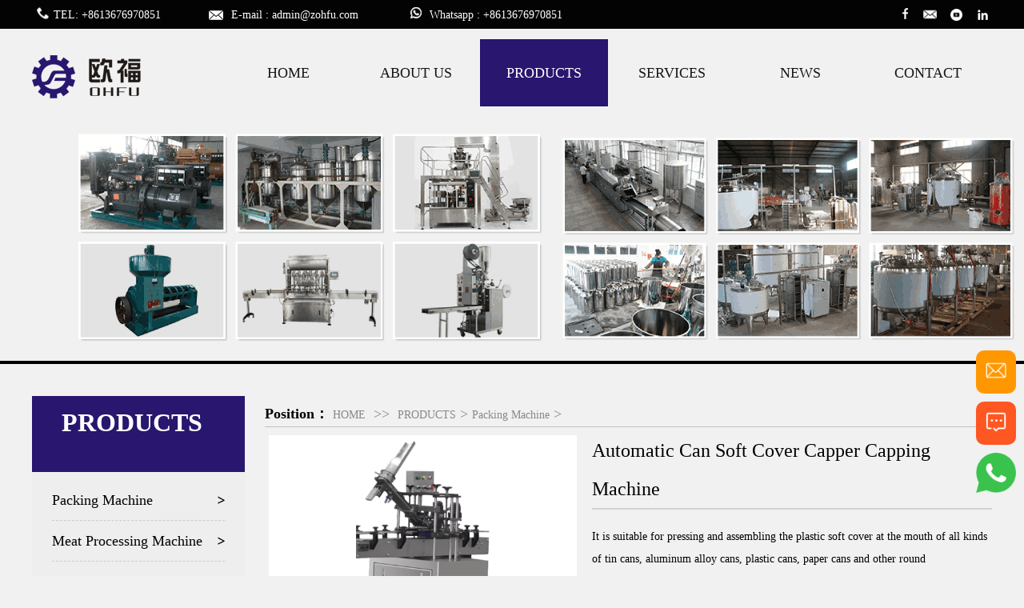

--- FILE ---
content_type: text/html; charset=utf-8
request_url: https://www.packingmachinerys.com/Packing-Machine/21-150-1.html
body_size: 6531
content:
<!DOCTYPE html>

<html>

    <head>

        <meta charset="UTF-8">

        <title>Automatic Can Soft Cover Capper Capping Machine_Packing Machine_OHFU—10+ years professional manufacturer packingmachinerys in China</title>

        <meta name="author" content="OHFU—10+ years professional manufacturer packingmachinerys in China">

        <meta name="Keywords" content="OHFU"/>

        <meta name="Description" content="OHFU—10+ years professional manufacturer packingmachinerys in China"/>

        	    <meta name="viewport" content="width=device-width,initial-scale=1.0,minimum-scale=1.0,maximum-scale=1.0,user-scalable=no" />

	    <link rel="stylesheet" type="text/css" href="/res/t1/css/main.css?v1.2"/>

<link rel="stylesheet" type="text/css" href="/res/t1/css/font-awesome.min.css"/>
  <link rel="shortcut icon" href="https://www.packingmachinerys.com//favicon.ico" />

		<script type="text/javascript" src="/res/t1/js/jquery-1.8.1.min.js"></script>

		<script type="text/javascript" src="/res/t1/js/main.js"></script>

		<script type="text/javascript" src="/res/t1/js/jquery.SuperSlide.2.1.3.js"></script>

        <script type="text/javascript">

			function shoucang(sTitle, sURL) {

				try {

					window.external.addFavorite(sURL, sTitle);

				} catch(e) {

					try {

						window.sidebar.addPanel(sTitle, sURL, "");

					} catch(e) {

						alert("Failed to add collection. Please use Ctrl + D to add");

					}

				}

			}

		</script>
		<!-- Google tag (gtag.js) -->
<script async src="https://www.googletagmanager.com/gtag/js?id=AW-975410068"></script>
<script>
  window.dataLayer = window.dataLayer || [];
  function gtag(){dataLayer.push(arguments);}
  gtag('js', new Date());

  gtag('config', 'AW-975410068');
</script>


<!-- Contact Form -->
<script>
window.addEventListener('load', function () {
    document.addEventListener('click', function (e) {
        var dom = e.target.closest('input[type="submit"]');
        if (dom === null) return;

        var form = dom.closest('form');
        if (form.checkValidity() === false)
            throw new Error('form submit fail, invalid input');

        var name = form.querySelector('input[name="form[linkman]"]').value.trim().toLowerCase();
        var email = form.querySelector('input[name="form[email]"]').value.trim().toLowerCase();

        if (email != "" && name != "") {
            
            gtag('set', 'user_data', {'email': email })
            gtag('event', 'conversion', {'send_to': 'AW-975410068/KZKRCJT-4IkaEJSnjtED'});
            
         }
    });
})
</script>
<!-- Event snippet for what sapp点击 conversion page -->
<script>
    window.addEventListener('load', function (event) {
        document.querySelectorAll('[href*="https://wa.me/"]').forEach(function (e) {
            e.addEventListener('click', function () {
                gtag('event', 'conversion', {'send_to': 'AW-975410068/x87tCJf-4IkaEJSnjtED'});
            });
        });
    });
</script>

<!-- Event snippet for 邮箱点击 conversion page -->
<script>
    window.addEventListener('load', function (event) {
        document.querySelectorAll('[href*="mailto:"]').forEach(function (e) {
            e.addEventListener('click', function () {
                gtag('event', 'conversion', {'send_to': 'AW-975410068/OLXJCJr-4IkaEJSnjtED'});
            });
        });
    });
</script>
<!-- Event snippet for 留言 conversion page --><script>    window.addEventListener('load', function (event) {        if (window.location.href.includes("guestbook")) {            gtag('event', 'conversion', {'send_to': 'AW-975410068/m7DzCPeF97UaEJSnjtED'});        }    });</script>

        <style>
            .mess-box-2 h3{font-size: 18px;
    font-weight: bold;
    line-height: 3;}
        </style>

    </head>



    <body class="body_picture">

           

<div class="top header-top">

            <div class="container">

                <div class="fl">

                    <span class="tel">TEL: +8613676970851</span>
                    <a href="/cdn-cgi/l/email-protection#2243464f4b4c62584d4a44570c414d4f"><span class="email" style="color:#fff;">E-mail : <span class="__cf_email__" data-cfemail="b3d2d7dedaddf3c9dcdbd5c69dd0dcde">[email&#160;protected]</span></span></a>
                    <a href="https://wa.me/+8613676970851" target="_blank" style="color:#fff;"><span><i class="share-bb" style=" width: 35px; display: inline-block; height: 14px; "></i>Whatsapp : +8613676970851</span></a>

                </div>

                <div class="fr top-right">

                    <span class="share-fb" onclick="window.open('https://business.facebook.com/foodmachineohfu/')"></span><span class="share-mess" onclick="window.open('mailto:admin@zohfu.com')"></span><span class="share-ytb" onclick="window.open('https://studio.youtube.com/channel/UCDQts8jLtieEWeiJ6ZelZ5Q')"></span><span class="share-ins"  onclick="window.open('https://www.linkedin.com/uas/login?session_redirect=https%3A%2F%2Fwww.linkedin.com%2FshareArticle%3Fmini%3Dtrue%26url%3Dhttp%253A%252F%252Ftest.packingmachinerys.com')"></span>

                </div>

            </div>

        </div>

        <div class="nav-box">

            <div class="container">

                <div class="fl">

                    <div class="logo">

                        <a href="https://www.packingmachinerys.com/" target="_self">

                            <img src="/uploadfile/2021/07/23/20210723151108dxA2Nn.png" alt="OHFU—10+ years professional manufacturer packingmachinerys in China"  />

                        </a>

                    </div>

                </div>

                <div class="fr">

                    <div class="navBar">

                        <ul class="nav">

                            <li class="m ">

                                <a  href="https://www.packingmachinerys.com/" target="_blank" class="" title="HOME">HOME</a>

                            </li>

                            
                        
                           

                    
                        
                        <li class="" >

                            <a href="/about.html" target="_self">ABOUT US</a>

                            
                            <ul class="sub">

                                
                                
                                
                                    <li class="dropdown">

                                        <a href="/about.html" target="_self">COMPANY PROFIL</a>

                                   

                                    </li>

                                
                                
                                
                                    <li class="dropdown">

                                        <a href="/about.html" target="_self">OUR STORY</a>

                                   

                                    </li>

                                
                                    

                            </ul>

                            
                        </li>

                           

                    
                        
                        <li class="nav_act" >

                            <a href="/product/1-1.html" target="_self">PRODUCTS</a>

                            
                            <ul class="sub">

                                
                                
                                
                                    <li class="dropdown">

                                        <a href="/Packing-Machine/21-1.html" target="_self">Packing Machine</a>

                                   

                                    </li>

                                
                                
                                
                                    <li class="dropdown">

                                        <a href="/news/47-1.html" target="_self">Meat Processing Machine</a>

                                   

                                    </li>

                                
                                
                                
                                    <li class="dropdown">

                                        <a href="/Dairy-Processing-Machines/22-1.html" target="_self">Dairy Processing Machines</a>

                                   

                                    </li>

                                
                                
                                
                                    <li class="dropdown">

                                        <a href="/Baking-Machines/28-1.html" target="_self">Baking Machines</a>

                                   

                                    </li>

                                
                                
                                
                                    <li class="dropdown">

                                        <a href="/Frozen-and-Ice-Machines/33-1.html" target="_self">Frozen and Ice Machines</a>

                                   

                                    </li>

                                
                                
                                
                                    <li class="dropdown">

                                        <a href="/Beer-Wine-Machines/34-1.html" target="_self">Beer Wine Machines</a>

                                   

                                    </li>

                                
                                
                                
                                    <li class="dropdown">

                                        <a href="/Candy-Machines/35-1.html" target="_self">Candy Machines</a>

                                   

                                    </li>

                                
                                
                                
                                    <li class="dropdown">

                                        <a href="/Water-Treatment-Machines/36-1.html" target="_self">Water Treatment Machines</a>

                                   

                                    </li>

                                
                                
                                
                                    <li class="dropdown">

                                        <a href="/Incubator/39-1.html" target="_self">Incubator</a>

                                   

                                    </li>

                                
                                
                                
                                    <li class="dropdown">

                                        <a href="/news/43-1.html" target="_self">Egg Machines</a>

                                   

                                    </li>

                                
                                
                                
                                    <li class="dropdown">

                                        <a href="/news/44-1.html" target="_self">Fish Processing Machine</a>

                                   

                                    </li>

                                
                                
                                
                                    <li class="dropdown">

                                        <a href="/news/45-1.html" target="_self">Fruit and Vegetable Processing</a>

                                   

                                    </li>

                                
                                
                                
                                    <li class="dropdown">

                                        <a href="/news/46-1.html" target="_self">Grain Grinding Machine</a>

                                   

                                    </li>

                                
                                
                                
                                    <li class="dropdown">

                                        <a href="/news/48-1.html" target="_self">Nut Processing Machine</a>

                                   

                                    </li>

                                
                                
                                
                                    <li class="dropdown">

                                        <a href="/news/49-1.html" target="_self">Pasta Processing Machine</a>

                                   

                                    </li>

                                
                                
                                
                                    <li class="dropdown">

                                        <a href="/news/50-1.html" target="_self">Pellet Machine</a>

                                   

                                    </li>

                                
                                
                                
                                    <li class="dropdown">

                                        <a href="/news/51-1.html" target="_self">Roasting Machine</a>

                                   

                                    </li>

                                
                                    

                            </ul>

                            
                        </li>

                           

                    
                        
                        <li class="" >

                            <a href="/news/40-1.html" target="_self">SERVICES</a>

                            
                        </li>

                           

                    
                        
                        <li class="" >

                            <a href="/news/5-1.html" target="_self">NEWS</a>

                            
                            <ul class="sub">

                                
                                
                                
                                    <li class="dropdown">

                                        <a href="/Industry-Information/8-1.html" target="_self"> Industry Information</a>

                                   

                                    </li>

                                
                                
                                
                                    <li class="dropdown">

                                        <a href="/Technical-Support/9-1.html" target="_self">Technical Support</a>

                                   

                                    </li>

                                
                                    

                            </ul>

                            
                        </li>

                           

                    
                        
                        <li class="" >

                            <a href="/Contact/31-1.html" target="_self">CONTACT</a>

                            
                        </li>

                           

                    
                           

                    
                           

                    
                           

                    
                           

                    
                           

                    
                           

                    
                           

                    
                           

                    
                           

                    
                           

                    
                           

                    
                           

                    
                           

                    
                           

                    
                           

                    
                           

                    
                           

                    
                           

                    
                           

                    
                           

                    
                           

                    
                           

                    
                        

                        </ul>

                    </div>

                </div>

            </div>

        </div>

       
        <div class="m_banner">
	<img src="/uploadfile/2021/08/12/20210812160709u9Itbh.png"/>
</div>
        <div class="article product">

            <div class="container">

            <div id="left">

                                <div class="channelleft">
                    <div class="title">
                        <span>PRODUCTS</span>
                    </div>
                    <div id="navigation">
                        <ul class="navigationlist">
                                                                            <li>
                                <a href="/Packing-Machine/21-1.html" target="_self" title="Packing Machine">Packing Machine</a>
                            </li>
                                                    <li>
                                <a href="/news/47-1.html" target="_self" title="Meat Processing Machine">Meat Processing Machine</a>
                            </li>
                                                    <li>
                                <a href="/Dairy-Processing-Machines/22-1.html" target="_self" title="Dairy Processing Machines">Dairy Processing Machines</a>
                            </li>
                                                    <li>
                                <a href="/Baking-Machines/28-1.html" target="_self" title="Baking Machines">Baking Machines</a>
                            </li>
                                                    <li>
                                <a href="/Frozen-and-Ice-Machines/33-1.html" target="_self" title="Frozen and Ice Machines">Frozen and Ice Machines</a>
                            </li>
                                                    <li>
                                <a href="/Beer-Wine-Machines/34-1.html" target="_self" title="Beer Wine Machines">Beer Wine Machines</a>
                            </li>
                                                    <li>
                                <a href="/Candy-Machines/35-1.html" target="_self" title="Candy Machines">Candy Machines</a>
                            </li>
                                                    <li>
                                <a href="/Water-Treatment-Machines/36-1.html" target="_self" title="Water Treatment Machines">Water Treatment Machines</a>
                            </li>
                                                    <li>
                                <a href="/Incubator/39-1.html" target="_self" title="Incubator">Incubator</a>
                            </li>
                                                    <li>
                                <a href="/news/43-1.html" target="_self" title="Egg Machines">Egg Machines</a>
                            </li>
                                                    <li>
                                <a href="/news/44-1.html" target="_self" title="Fish Processing Machine">Fish Processing Machine</a>
                            </li>
                                                    <li>
                                <a href="/news/45-1.html" target="_self" title="Fruit and Vegetable Processing">Fruit and Vegetable Processing</a>
                            </li>
                                                    <li>
                                <a href="/news/46-1.html" target="_self" title="Grain Grinding Machine">Grain Grinding Machine</a>
                            </li>
                                                    <li>
                                <a href="/news/48-1.html" target="_self" title="Nut Processing Machine">Nut Processing Machine</a>
                            </li>
                                                    <li>
                                <a href="/news/49-1.html" target="_self" title="Pasta Processing Machine">Pasta Processing Machine</a>
                            </li>
                                                    <li>
                                <a href="/news/50-1.html" target="_self" title="Pellet Machine">Pellet Machine</a>
                            </li>
                                                    <li>
                                <a href="/news/51-1.html" target="_self" title="Roasting Machine">Roasting Machine</a>
                            </li>
                          
                         
                        </ul>
                    </div>
                    <div class="contact_dh">
                            <h3 class="tel"><a href="https://wa.me/+8613676970851" target="_blank" style="color:#fff">TEL: +8613676970851</a></h3>
                            <h3 class="e-mail"><a href="/cdn-cgi/l/email-protection#1273767f7b7c52687d7a74673c717d7f" style="color:#fff">E-mail : <span class="__cf_email__" data-cfemail="a6c7c2cbcfc8e6dcc9cec0d388c5c9cb">[email&#160;protected]</span></a></h3>
                        </div>
                </div>
            </div>

            <div id="right">

                <div class="right_title">

                        <div id="location"><b>Position：</b>

                            <a href="https://www.packingmachinerys.com/" target="_self">HOME</a>

                            &nbsp;>>&nbsp;

                            <a href="/product/1-1.html" >PRODUCTS</a> &gt; <a href="/Packing-Machine/21-1.html" >Packing Machine</a> &gt; 
                        </div>

                    </div>

                <div class="right_body">

                    <div class="probox-1">

                            <div class="fl">

                                <div class="picFocus">

                                    <div class="bd">

                                        <ul>

                                            
                                            <li class=""><img src="/uploadfile/2021/08/04/20210804003742A8jLMC.png" /></li>

                                            
                                        </ul>

                                    </div>

                        

                                    <div class="hd">

                                        <ul>

                                            
                                            <li class=""><img src="/uploadfile/2021/08/04/20210804003742A8jLMC.png" /></li>

                                            
                                        </ul>

                                    </div>

                                </div>

                                <script data-cfasync="false" src="/cdn-cgi/scripts/5c5dd728/cloudflare-static/email-decode.min.js"></script><script type="text/javascript">jQuery(".picFocus").slide({ mainCell:".bd ul",effect:"left",autoPlay:true });</script>

                            </div>

                            <div class="fr">

                                <h3>Automatic Can Soft Cover Capper Capping Machine</h3>

                                <p>It is suitable for pressing and assembling the plastic soft cover at the mouth of all kinds of tin cans, aluminum alloy cans, plastic cans, paper cans and other round specifications. It is reliable in quality and easy to operate.
</p>

                                <div class="contact">
                    <a href="https://wa.me/+8613676970851" target="_blank"><span style="background: url(/res/t1/images/icon-whatsapp.png) no-repeat left center;padding-left: 30px;background-size: 22px">Whatsapp : +8613676970851</span></a>
                    <a href="/cdn-cgi/l/email-protection#97f6f3fafef9d7edf8fff1e2b9f4f8fa"><span class="email">E-mail : <span class="__cf_email__" data-cfemail="7c1d181115123c0613141a09521f1311">[email&#160;protected]</span></span></a>

                                </div>

                            </div>

                            <div class="clearfix"></div>

                        </div>

                    <div class="probox-2 ">

                            <h1 class="int"><span>Product Introduction</span></h1>

                            <p>It&nbsp;is&nbsp;suitable&nbsp;for&nbsp;pressing&nbsp;and&nbsp;assembling&nbsp;the&nbsp;plastic&nbsp;soft&nbsp;cover&nbsp;at&nbsp;the&nbsp;mouth&nbsp;of&nbsp;all&nbsp;kinds&nbsp;of&nbsp;tin&nbsp;cans,&nbsp;aluminum&nbsp;alloy&nbsp;cans,&nbsp;plastic&nbsp;cans,&nbsp;paper&nbsp;cans&nbsp;and&nbsp;other&nbsp;round&nbsp;specifications.&nbsp;It&nbsp;is&nbsp;reliable&nbsp;in&nbsp;quality&nbsp;and&nbsp;easy&nbsp;to&nbsp;operate.&nbsp;It&nbsp;is&nbsp;an&nbsp;ideal&nbsp;necessary&nbsp;equipment&nbsp;for&nbsp;food,&nbsp;beverage,&nbsp;pharmaceutical,&nbsp;chemical&nbsp;and&nbsp;other&nbsp;industries.&nbsp;It&nbsp;can&nbsp;be&nbsp;used&nbsp;alone&nbsp;or&nbsp;with&nbsp;other&nbsp;filling&nbsp;production&nbsp;lines.</p>

<h4><b>Performance&nbsp;characteristics</b></h4>

<ol>
	<li>The&nbsp;cover&nbsp;of&nbsp;different&nbsp;specifications&nbsp;can&nbsp;be&nbsp;pressed&nbsp;by&nbsp;replacing&nbsp;the&nbsp;lower&nbsp;cover;</li>
	<li>Human&nbsp;machine&nbsp;interface&nbsp;touch&nbsp;screen&nbsp;operation,&nbsp;PLC&nbsp;control,&nbsp;high&nbsp;degree&nbsp;of&nbsp;automation,&nbsp;simple&nbsp;operation;</li>
	<li>The&nbsp;conveyor&nbsp;belt&nbsp;is&nbsp;independent&nbsp;stepless&nbsp;speed&nbsp;regulation,&nbsp;simple&nbsp;in&nbsp;structure&nbsp;and&nbsp;convenient&nbsp;in&nbsp;operation&nbsp;and&nbsp;maintenance;</li>
	<li>The outer cover and main parts are made of 304 stainless steel to meet the requirements of food and drug hygiene.</li>
</ol>

<h4><b>Technical&nbsp;Parameters</b></h4>

<table>
	<tbody>
		<tr>
			<td width="234">&nbsp;Production&nbsp;capacity</td>
			<td width="359">40-60&nbsp;cans/min</td>
		</tr>
		<tr>
			<td width="234">&nbsp;Applicable&nbsp;range</td>
			<td width="359">Can&nbsp;diameter:&nbsp;&phi;52.5-&phi;127mm
			<p>Can&nbsp;height:&nbsp;60-190mm</p>

			<p>（can&nbsp;be&nbsp;customized）</p>
			</td>
		</tr>
		<tr>
			<td width="234">Voltage</td>
			<td width="359">3&nbsp;phase&nbsp;380V&nbsp;&nbsp;50Hz</td>
		</tr>
		<tr>
			<td width="234">&nbsp;Power</td>
			<td width="359">1.0Kw</td>
		</tr>
		<tr>
			<td width="234">Weight</td>
			<td width="359">300kg</td>
		</tr>
		<tr>
			<td width="234">Overall&nbsp;dimensions</td>
			<td width="359">1600(L)&times;700(W)&times;1500(H)mm</td>
		</tr>
		<tr>
			<td width="234">Working&nbsp;air&nbsp;pressure&nbsp;(compressed&nbsp;air)</td>
			<td width="359">&ge;0.4Mpa&nbsp;&nbsp;&nbsp;&nbsp;100L/min</td>
		</tr>
	</tbody>
</table>
    

                        </div>
                        
                        <div class="mess-box-2">
                 <style>
         .short td{position:relative;}
         .short .checktip{position: absolute;right:10px}
     </style>
     <div class="fr">
        <h3>Please feel free contact us directly for any questions</h3>
        <p>Need food and packing produce line suggestion? you are more than welcomed to leave your contact info and we will be in touch shortly.</p>
        <div class="infolxwm">
            <form action="/index.php?m=guestbook&f=index&v=contactus" method="post" id="form1" >
              <table class="guestbook_table">
                <tbody>
                  <tr class="short">
                    <td>
                      <input id="GuestName" name="form[linkman]" msg="Name" datatype="*"  placeholder="Name*" errormsg="X" nullmsg="X" type="text" class="form_text" maxlength="100" value=""> <span class="checktip tip user_hint"></span></td>
                  </tr>
                  <tr class="short">
                    <td>
                      <input id="Contact" name="form[email]" msg="E-mail" datatype="*"  errormsg="X" nullmsg="X" placeholder="E-mail*" type="text" class="form_text" maxlength="100" value=""><span class="checktip tip user_hint"></span> </td>
                  </tr>
                  <tr class="short">
                    <td>
                      <input id="whatsapp" name="form[whatsapp]" msg="WhatsApp" datatype="*"  placeholder="WhatsApp*" errormsg="X" nullmsg="X" type="text" class="form_text" maxlength="20" value=""> <span class="checktip tip user_hint"></span></td>
                  </tr>
                  <tr class="lang">
                    <td>
                      <textarea name="form[content]" id="content" cols="30" rows="10" placeholder="Leave your message*" class="form_textarea"></textarea><span class="checktip tip user_hint"></span> </td>
                  </tr>
                  <tr class="nf1">
                    <td colspan="2" class="operation">
                    <input type="hidden" name="form[title]" id="category" value="pc-message" required >
                    <input type="hidden" name="checkbox" value="1" required checked="">
                    <input class="form_button btn" type="submit" name="submit" value="Submit">
                    <input class="form_reset btn" type="reset" name="reset" id="reset" value="Reset" />
                    </td>
                  </tr>
                </tbody>
              </table>
            </form>
            </div>
        
    </div>
     <script data-cfasync="false" src="/cdn-cgi/scripts/5c5dd728/cloudflare-static/email-decode.min.js"></script><script type="text/javascript">
        $(function() {
          $("#form1").Validform({
            tiptype: function(msg, o, cssctl) {
              var objtip = o.obj.siblings(".checktip");
              cssctl(objtip, o.type);
              objtip.text(msg);
            }
          });
          $("#form1 input").focus(function() {
            $(this).attr("placeholder", "");
          }).blur(function() {
            $(this).attr("placeholder", $(this).attr("msg"));
          });
        });
      </script>
    
      <!-- 留言板-->
      <script type="text/javascript" src="/res/js/validform.min.js"></script>
      <!--留言板end-->            </div>
<div class="clearfix"></div>
                <div class="prenext">

                    <div class="prev">

                    
                        Previous:<a href="https://www.packingmachinerys.com/Packing-Machine/21-234-1.html" class="">Automatic coffee filling and sealing machine</a>

                    
                    </div>

                    <div class="next">

                    
                        Next:<a href="https://www.packingmachinerys.com/Packing-Machine/21-148-1.html" class="">Automatic Packing Machine for Granules Nut Puf...</a>

                    
                    </div>

                </div>

                </div>

            <div class="clear"></div>

        </div></div>

        <script type="text/javascript" src="https://www.packingmachinerys.com/index.php?f=stat&id=150&cid=21"></script>

            <div class="clearfix"></div>
        <div class="gong"></div>
        <div class="foot">
            <div class="container">
                <div class="fl">
                    <h3>Contact Us</h3>
                    <p class="addr">Caizhi Mingzuo Building, No.3 Dongfeng Road, Zhengzhou China</p>
                    <p class="telp">TEL: +8613676970851</p>
                    <p class="" style="background: url(/res/t1/images/icon-bb.png) no-repeat left center;"><a href="https://wa.me/+8613676970851" target="_blank" style="color:#fff;">Whatsapp : +8613676970851</a></p>
                    <p class="e-mail"><a href="/cdn-cgi/l/email-protection#a4c5c0c9cdcae4decbccc2d18ac7cbc9">E-mail : <span class="__cf_email__" data-cfemail="0b6a6f6662654b7164636d7e25686466">[email&#160;protected]</span></a></p>
                </div>
                <div class="fl">
                    <h3>Category</h3>
                    <ul class="cate">
                        <li><a href="https://www.packingmachinerys.com/">Home</a></li>
                                                                                                                                                <li><a href="/about.html">ABOUT US</a></li>
                                                                                                <li><a href="/product/1-1.html">PRODUCTS</a></li>
                                                                                                <li><a href="/news/40-1.html">SERVICES</a></li>
                                                                                                <li><a href="/news/5-1.html">NEWS</a></li>
                                                                                                <li><a href="/Contact/31-1.html">CONTACT</a></li>
                                                                                                                                                                                                                                                                                                                                                                                                                                                                                                                                                                                                                                                                                                                                                                                                                                                                                                                                                                                                                                                                                                                                                                    </ul>
                </div>
                <div class="fl xq">
                    <h3>Follow us</h3>
                    <h5>Select the products which you are intrested,and then submit your info below torecerve our next update. </h5>
                    <input type="text" name="form[email]"  value="" placeholder="Enter your email address" class="ymail"/>
                    <h5>which one are you most interested in?</h5>
                    <ul class="prod-ch">
                       <li><input type="checkbox" name="prod" value="21"/><label for="21">Packing Machine</label></li>
                                               <li><input type="checkbox" name="prod" value="47"/><label for="47">Meat Processing Machine</label></li>
                                               <li><input type="checkbox" name="prod" value="22"/><label for="22">Dairy Processing Machines</label></li>
                                               <li><input type="checkbox" name="prod" value="28"/><label for="28">Baking Machines</label></li>
                                                                                                                                                                                                                                                                                                                                                                        
                        
                    </ul>
                </div>
            </div>
        </div>
        <div class="copyright text-c">
            <div class="container">
                Copyright2025© <a href="https://www.packingmachinerys.com/" target="_self">Zhengzhou Ohfu Industry Enterprise Co., Ltd.</a>All Rights Reserved. 
            </div>
        </div>
        <div style="position:fixed;right:10px;bottom:100px;z-index:9999">
            <ul>
                <li style="padding:0px;border-radius:10px;background:#FF9800">
                    <a href="/cdn-cgi/l/email-protection#b2d3d6dfdbdcf2c8dddad4c79cd1dddf" title="E-mail"><span style="background: url(/img/icon-email.png) no-repeat center;background-size: 30px;width:50px;height:50px;display:inline-block"></span></a>
                </li>
                <li style="padding:0px;border-radius:10px;background:#FF5722;margin-top:10px">
                    <a href="/Contact/31-1.html" target="_blank" title="MESSAGE"><span style="background: url(/img/icon-mess.png) no-repeat center;background-size: 30px;width:50px;height:50px;display:inline-block"></span></a>
                </li>
                <li style="padding:0px;margin-top:10px">
                    <a href="https://wa.me/+8613676970851" target="_blank" title="WhatsApp"><span style="background: url(/img/icon-whatsapp.png) no-repeat center;background-size: 50px;width:50px;height:50px;display:inline-block"></span></a>
                </li>
            </ul>
        </div>
       
        <!-- Event snippet for 留言 conversion page -->
<script data-cfasync="false" src="/cdn-cgi/scripts/5c5dd728/cloudflare-static/email-decode.min.js"></script><script>
    window.addEventListener('load', function (event) {
        document.querySelectorAll('[href="/Contact/31-1.html"]').forEach(function (e) {
            e.addEventListener('click', function () {
                gtag('event', 'conversion', {'send_to': 'AW-975410068/m7DzCPeF97UaEJSnjtED'});
            });
        });
    });
</script>
    <script defer src="https://static.cloudflareinsights.com/beacon.min.js/vcd15cbe7772f49c399c6a5babf22c1241717689176015" integrity="sha512-ZpsOmlRQV6y907TI0dKBHq9Md29nnaEIPlkf84rnaERnq6zvWvPUqr2ft8M1aS28oN72PdrCzSjY4U6VaAw1EQ==" data-cf-beacon='{"version":"2024.11.0","token":"9317b7c43d3d4c728b87608da1827aa8","r":1,"server_timing":{"name":{"cfCacheStatus":true,"cfEdge":true,"cfExtPri":true,"cfL4":true,"cfOrigin":true,"cfSpeedBrain":true},"location_startswith":null}}' crossorigin="anonymous"></script>
</body>



</html>

--- FILE ---
content_type: text/html; charset=utf-8
request_url: https://www.packingmachinerys.com/index.php?f=stat&id=150&cid=21
body_size: -84
content:
$('#hits').html(183);

--- FILE ---
content_type: text/css
request_url: https://www.packingmachinerys.com/res/t1/css/main.css?v1.2
body_size: 5562
content:
@charset "utf-8";
/*------------- CSS重置 -------------*/
*{margin:0; padding:0; font-family: 'Hind Madurai';/* border: 1px solid; cursor: default;*/ }
body{margin:0; background: #f1f1f1; min-width: 1180px;}
h1,h2,h3,h4,h5,h6{margin:0;font-weight:normal; font-size: 14px;}
a{text-decoration:none; color: #323232;font-size:14px;}
p{margin:0;/* white-space:nowrap;overflow:hidden;text-overflow:ellipsis;*/}
ul{margin:0;padding:0;}
ul,li{list-style:none;}
input{margin:0;padding:0;border:none;outline:none;}
textarea{outline:none;margin:0;padding:0;}
select, input, button, textarea {border: none; outline: none; vertical-align: middle;font-size: inherit;}
dl,dd{margin:0;}
img{ border:none;}
a:hover{color: #da1f16;}
.container{width: 1200px;margin: 0 auto;position: relative;}
.fl{float: left;}
.fr{float: right;}
.clearfix{clear: both;}
.text-c{text-align: center;}
.mt30{margin-top: 30px;}
.see-more{padding: 8px 30px;border: 1px solid #323232;font-size: 16px;color: #323232;border-radius: 14px;text-transform: uppercase;margin: 20px 0;}

.top{background: #030303;line-height: 36px;height: 36px;color: #ffffff;}
.top .fl span{font-size: 14px;margin-right: 50px;}
.top .fr span{width: 23px;height: 36px;margin-left: 10px;display: inline-block;cursor:pointer;}
.tel{padding-left: 27px;background: url(../images/icon-tel.png) no-repeat left center;background-size: 23px 20px;padding-top: 2px;padding-bottom: 2px;}
.email{padding-left: 34px;background: url(../images/icon-mail.png) no-repeat left center;background-size: 30px 18px;padding-top: 2px;padding-bottom: 2px;}

.share-fb{background: url(../images/icon-fb.png) no-repeat center;}
.share-mess{background: url(../images/icon-mail.png) no-repeat center;background-size: 28px;}
.share-bb{background: url(../images/icon-bb.png) no-repeat center;}
.share-ytb{background: url(../images/icon-youtube.png) no-repeat center;background-size: 15px;}
.share-ins{background: url(../images/icon-in.png) no-repeat center;background-size: 15px;}


.nav-box{width: 100%;display: inline-block;}
.nav-box .logo{margin: 20px auto;}
.navBar{position: relative;}
.nav>li{float: left;text-align: center;height: 84px;line-height: 84px;position: relative;}
.nav>li>a{color: #161616;text-transform: uppercase;line-height: 84px;display: inline-block;width: 160px;font-size: 18px}
.nav>li>a:hover,.nav_act>a{background: #28166f;color: #FFFFFF !important;}

.nav .sub{display:none;max-height: 50vh;overflow-y: scroll;position:absolute; background: #FFFFFF;  margin-top: -1px;  margin-left: -1px;z-index:1;width:140%;border:1px solid #E6E4E3;border-top:0;}
.nav .sub::-webkit-scrollbar {width: 3px;scrollbar-base-color:#fff;scrollbar-face-color:#ccc;}
.nav .sub::-webkit-scrollbar-thumb {
border-radius: 3px;

         -webkit-box-shadow: inset 0 0 5px rgba(0,0,0,0.2);

        background: #535353;
}
.nav .sub::-webkit-scrollbar-track {/*滚动条里面轨道*/

        -webkit-box-shadow: inset 0 0 2px rgba(0,0,0,0.2);

        border-radius: 3px;

        background: #EDEDED;

}
.nav .sub li{text-align:center;padding:0 8px;margin-bottom:-1px;}
.nav .sub li a{text-align: left;display:block;border-bottom:1px solid #E6E4E3;padding:8px 0;height:28px;line-height:28px;color:#333;font-size:14px;background:#FFFFFF;}
.nav .sub li a:hover{color:#da1f16;}
.nav>li.on .sub{display: block;}


.m_banner{width:100%;position:relative;background:#000; overflow: hidden;text-align: center;}
.m_banner .bd{margin:0 auto;position:relative;z-index:0;overflow:hidden;}
.m_banner .bd ul{width:100% !important;}
.m_banner .bd li{width:100% !important;height:576px;overflow:hidden;text-align:center; background: no-repeat center top;}
.m_banner .bd li a{display:block;height:576px;}
.m_banner .hd{width:100%;position:absolute;z-index:1;bottom:0;left:0;height:30px;line-height:30px;}
.m_banner .hd ul{text-align:center;}
.m_banner .hd ul li{cursor:pointer;display:inline-block;*display:inline;zoom:1;width:90px;height:6px;margin:1px;overflow:hidden;background:#fff;filter:alpha(opacity=50);opacity:0.5;line-height:999px;}
.m_banner .hd ul .on{background:#da1f16;}
.m_banner .prev,.m_banner .next{display:block;position:absolute;z-index:1;top:50%;margin-top:-30px;left:15%;z-index:1;width:40px;height:60px;background:url(../images/slider-arrow.png) -126px -137px #000 no-repeat;cursor:pointer;filter:alpha(opacity=50);opacity:0.5;display:none;}
.m_banner .next{left:auto;right:15%;background-position:-6px -137px;}


.search-box{height: 56px;line-height: 56px;background: #FFFFFF;margin: 20px 0;}
.search-box .fl {font-size: 16px;width: 600px;overflow: hidden;}
.search-box .fl span{color: #23706a;}
.search-box .fl a{margin:0 5px;}
.search_table .form_text{border: 1px solid #f2f2f2;height: 38px;line-height: 38px;width: 450px;padding: 0 5px;}
.search_table .form_button{width: 113px;height: 40px;background: url(../images/search.png) no-repeat center;margin-left: -5px;cursor: pointer;}

.tags-box{margin-top: 50px;}
.tags-box ul li{float: left;width: 280px;height: 120px;margin-right: 23px;text-align: center;background: #FFFFFF;border:1px solid #F1F1F1;}
.tags-box ul li:nth-child(4){margin-right: 0;}
.tags-box ul li h1{font-size: 56px;font-weight: 600;margin:20px 0 0px;color: #313131;font-family: "Impact";}
.tags-box ul li h1 span{font-size: 20px;font-weight: 500;margin-left: 10px;}
.tags-box ul li h3{font-size: 20px;text-transform: uppercase;font-weight: 500;color: #353535;}
.tags-box ul li:hover{border: 1px solid #2b2a75;}
.tags-box ul li:hover h1{color: #2B2A75;}

.product-box{margin-top: 50px;}
.product-box .title{position: absolute;left: 0;top: 0;font-size: 36px;font-family: verdana;text-transform: uppercase;font-weight: bold;color: #323232;}
.products .hd{position: absolute;top: 0px;left: 260px;}
.products .hd ul li{width: 215px;text-align: left;float: left;font-size: 14px;padding-left:20px ;background: url(../images/icon-yuan.png) no-repeat left center;line-height: 25px;cursor: pointer;}
.products .hd ul li.on{background: url(../images/icon-yuan-2.png) no-repeat left center;}
.products .bd{clear: both;margin-top: 140px;display: inline-block;min-height: 600px;}
.products .bd ul li{box-shadow: 4px 4px 2px rgb(213 208 208 / 30%);float: left;width: 385px;height: 288px;background: #FFFFFF;position: relative;margin-right: 18px;margin-bottom: 22px;overflow: hidden;}
.products .bd ul li:nth-child(3n){margin-right: 0;}
.products .bd ul li img{width: 100%;}
.products .bd ul li h3{padding: 0 20px;line-height: 66px;font-size: 18px;position: absolute;width: 100%;bottom: 0;background: #FFFFFF;text-align: left;color: #323232;}
.products .bd ul li .info{display: none;color: #FFFFFF;text-align: center;width: 345px;height: 100%;padding: 0px 20px;}
.products .bd ul li:hover .info{display:block;position: absolute;background: rgba(0,0,0,0.6);top: 0;left: 0;}
.products .bd ul li:hover h3{display: none;}
.products .bd ul li .info h1{font-size: 26px;line-height: 1.2;margin: 20px 0;}
.products .bd ul li .info p{font-size: 14px;line-height: 2;}
.products .bd ul li .info a{font-size: 20px;border: 1px solid #FFFFFF;color: #FFFFFF;padding: 6px 30px;border-radius: 40px;margin-top: 10px;display: inline-block;}

.picFocus{  width:385px; padding:5px;  position:relative;  overflow:hidden;  zoom:1;   }
.picFocus .hd{ width:100%; padding-top:5px;  overflow:hidden; }
.picFocus .hd ul{ margin-right:-5px;  overflow:hidden; zoom:1; }
.picFocus .hd ul li{ padding-top:5px; float:left;  text-align:center;  }
.picFocus .hd ul li img{ width:auto; height:65px; border:2px solid #ddd; cursor:pointer; margin-right:5px;   }
.picFocus .hd ul li.on img{ border-color:#da1f16;  }
.picFocus .bd li{ vertical-align:middle; }
.picFocus .bd img{ width:385px; height:288px; display:block;  }
.probox-1 .fl{width: 385px;}
.probox-1 .fr{width: 500px;text-align: left;}
.probox-1 .fr h3{font-size: 24px;line-height: 2;border-bottom: 2px solid #D3D1D1;margin-bottom: 20px;}
.probox-1 .fr p{font-size: 14px;line-height: 2;border-bottom: 2px solid #D3D1D1;margin-bottom: 20px;padding-bottom: 10px;}
.probox-1 .tel{background: url(../images/icon-tel3.png) no-repeat left center;background-size: 18px;}
.probox-1 .email{background: url(../images/icon-email2.png) no-repeat left center;background-size: 20px;margin-left: 20px;}
.probox-2{margin-top: 40px;}
.probox-2 .int{width: 100%;text-align: left;margin-bottom: 20px;border-bottom: 2px solid #1F0684;}
.probox-2 .int span{font-size: 20px;color: #FFFFFF;font-weight: bold;background: #1F0684;height: 40px;line-height: 40px;display: inline-block;padding: 0 10px;}


video{background: #000}
.about-box{background: url(../images/bg-about.png) no-repeat center;margin-top: 80px;height: 584px;}
.about-box .fl{width: 580px;margin-right: 20px;}
.about-box .fr{width: 500px;margin-left: 20px;float: left;position: relative;z-index: 99999}
.about-box .fr h1{font-size: 36px;font-weight: bold;color: #323232;line-height: 3;}
.about-box .fr  p{font-size: 14px;line-height: 2;}
.about-box .fr .tags-about{margin-left: -100px;margin-top: 30px;}
.about-box .fr .tags-about ul li{float: left;width: 200px;height: 143px;text-align: center;}
.about-box .fr .tags-about ul li a{color: #FFFFFF;font-size: 16px;text-transform: uppercase;line-height:2;}
.about-box .fr .tags-about ul li a img{margin-top: 20px;}
.about-box .fr .tags-about ul li:nth-child(1){background: #1c3453;}
.about-box .fr .tags-about ul li:nth-child(2){background: #354a66;}
.about-box .fr .tags-about ul li:nth-child(3){background: #68778c;}

.advantage-box {}
.index-title{margin-bottom: 60px;}
.index-title h1{font-size: 36px;font-family: impact;text-transform: uppercase;line-height: 2;color: #343434;}
.index-title p{color: #28166f;font-size: 14px;}
.advantage-box .content ul li{clear: both;/*margin-bottom: 50px;*/display: inline-block;}
.advantage-box .content ul li .img{float: left;width: 545px;height: 286px;overflow: hidden;}
.advantage-box .content ul li .text{float: left;width: 574px;margin-left: 70px;}
.advantage-box .content ul li:nth-child(2n) .img{float: right;margin-left: 70px;}
.advantage-box .content ul li:nth-child(2n) .text{float: right;margin-left: 0;}

.advantage-box .content ul li .text h3{font-size: 18px;line-height: 3;font-weight: bold;}
.advantage-box .content ul li .text p{line-height: 2;font-size: 14px}


.adv{width: 100%;background: url(../images/bg-line.png) no-repeat center;height: 99px;}
.adv .left{width: 600px;float: left;padding: 30px 0;}
.adv .left .logom{width: 100px;}
.adv .left .w{width: 400px;margin-left: 80px;font-size: 20px}
.adv .fr{line-height: 2;position: relative;}
.adv .e{padding-left: 50px;background: url(../images/icon-email.png) no-repeat left center;font-size: 24px;color: #fff;margin-top: 30px;display: inline-block;margin-right: 100px;}
.tt{width: 71px;height: 71px;display: inline-block;background: url(../images/icon-tt.png) no-repeat center;position: absolute;top: 20px;right: 0;}

.news-box{margin-top: 70px;}
.index-title .line{width: 360px;height: 2px;background: #fff;margin: 0 auto;box-shadow: -2px -1px 1px rgba(113,113,113,0.3);text-align: center;position: relative;}
.index-title .line span{width: 80px;height: 2px;background: #1f0684;position: absolute;left: 140px;}

.news-box .fl{width: 560px;float: left;margin-right: 80px;}
.news-box .fl:last-child{margin-right: 0;}
.news-list{}
.n-title{position: relative;width: 100%;height: 60px;}
.n-title h3{font-size: 20px;font-weight: bold;}
.n-title .see-more{position: absolute;right: 0;margin: 0;top: 0;border-radius: 18px;}
.hot .img{float: left;width: 200px;height: 124px;overflow: hidden;}
.hot .text{float: left;width: 340px;margin-left: 20px;}
.hot .text h3{font-size: 16px;color: #030303;font-weight: bold;line-height: 2;}
.hot .text p{font-size: 14px;line-height: 1.4;word-break:break-all;word-wrap:break-word ;}
.news{margin-top: 20px;}
.news  li{line-height: 3;border: 1px dashed #F1F1F1;}
.news  li:hover{border: 1px dashed #da1f16;}
.news  li a{padding-left: 10px;}

.contact-box{margin-top: 70px;}
.contact-box .fl{width: 400px;}
.txtScroll-top{position: relative;}
.txtScroll-top .hd{position: absolute;right: 0;top: 0;}
.txtScroll-top .next{line-height: 1;margin-right: 8px;font-weight: bolder;}
.txtScroll-top .prev{line-height: 1;font-weight: bolder;}
.txtScroll-top .hd a{padding:5px;display: inline-block;transform:rotate(-90deg);
-ms-transform:rotate(-90deg); /* Internet Explorer */
-moz-transform:rotate(-90deg); /* Firefox */
-webkit-transform:rotate(-90deg); /* Safari 和 Chrome */
-o-transform:rotate(-90deg); /* Opera */
font-size: 18px;box-shadow: 1px 1px 15px rgba(113,113,113,0.3);}
.txtScroll-top .hd a:hover{color: #FFFFFF;background: #030303;}
.infoList li{margin-bottom: 30px;}
.infoList h3{line-height: 2;font-size: 16px;}
/*.infoList h3:before{content: 'Q';color: #da251c;display: inline-block;width: 24px;height: 20px;font-size: 18px;font-weight: bold;}*/
.infoList p{line-height: 2;color: #323232;font-size: 14px}
/*.infoList h5:before{content: 'A';color: #000;display: inline-block;width: 24px;height: 20px;font-size: 18px;font-weight: bold;}*/
.infoList h3 span{color: #da251c;display: inline-block;width: 25px;font-size: 18px;font-weight: bold;}
.infoList div{position: relative;}
.infoList div span{color: #000;display: inline-block;width: 25px;height: 30px;line-height: 30px;font-size: 18px;font-weight: bold;float: left;}
.infoList div p{line-height: 26px;float: left;width: 375px;}
.contact-box .fr{width: 650px;}
.contact-box .fr h3{font-size: 18px;font-weight: bold;line-height: 3;}
.contact-box .fr p{font-size: 14px;color: #515151;}
.infolxwm{margin-top: 30px;}
.infolxwm .short{width: 300px;float: left;margin-bottom: 20px;}
.infolxwm .short input{height: 40px;line-height: 40px;padding-left: 10px;width: 260px;background: #e6e5e5;border: 1px solid #cecdcd;}
.infolxwm .lang textarea{width: 560px;background: #e6e5e5;border: 1px solid #cecdcd;padding-left: 10px;line-height: 2;height: 140px;}
.infolxwm .nf1{margin-top: 20px;display: inline-block;}
.form_button{background: #da251c;color: #FFFFFF;padding: 10px 20px;cursor: pointer;}
.form_reset{background: #e6e5e5;padding: 10px 25px;margin-left: 20px;cursor: pointer;}
.gong{width: 100%;height: 89px;background: url(../images/bg-foot.png) no-repeat center bottom;margin-top: 50px;background-size: auto 89px; margin-bottom: -5px;}
.foot{background: #0b0b0b;height: 350px;padding-top: 30px;color: #c7c7c7;}
.foot .fl{width: 400px;text-align: left;}
.foot .fl:nth-child(2){width: 200px;margin-left: 100px;margin-right: 100px;}
.foot a{color: #c7c7c7;font-size: 16px}
.foot h3{font-size: 20px;line-height: 3;}
.foot p{line-height: 2;font-size: 16px;padding-left: 30px;padding-top: 10px;padding-bottom: 10px;border-bottom: 1px dashed #c7c7c7;}
.addr{background: url(../images/icon-home.png) no-repeat left center;background-size: 20px;}
.telp{background: url(../images/icon-tel2.png) no-repeat left center;background-size: 20px;}
.e-mail{background: url(../images/icon-email.png) no-repeat left center;background-size: 20px;}
.fax{background: url(../images/icon-fax.png) no-repeat left center;background-size: 28px;}

.cate li{line-height: 3;}
.cate li a:before{content: '>';color: #c7c7c7;width: 20px;display: inline-block;text-align: left;}
.xq h5{line-height: 2;font-size: 16px;}
.xq .ymail{color: #ffffff;height: 30px;line-height: 30px;border: 1px solid #c7c7c7;background: none;width: 300px;margin: 10px 0;}
.xq .prod-ch li{float: left;width: 200px;font-size: 16px;margin: 10px 0;}
.xq .prod-ch li label{margin-left: 10px;}

.copyright{line-height: 3;}
/*分页样式*/
.page {display: inline-block;overflow:  hidden;padding: 30px 0px 50px 0px;clear:both;margin:  0 auto;text-align:  center;width: 100%;}
.page a, .page span {border:1px solid #D3D1D1;padding: 6px 15px;margin-left:4px;line-height:22px;}
.page a:link, .page a:visited { text-decoration:none; }
.page a:hover {background: #da1f16;color: #fff;}
.page .CurPage{background: #da1f16;color:#FFF;}
.page #total{color: #da1f16;}

.article{margin-top: 40px;}
.article p{line-height: 2;}
#left { float:left; width:266px; margin-bottom: 30px;}
#right { float: right;width: 909px; border-left:0px solid #E5E5E5; padding-left:0px; }
table.guestbook_table tr:nth-child(2n+1),table.search_table tr:nth-child(2n+1),table.guestbook_table th,table.search_table th,table.search_table td{background: none;padding: 0}
table tr:nth-child(2n+1){background: #d8d8d8}
table tr td{padding: 5px}
table th{background: #d8d8d8;padding: 5px}
/*样式1*/
.right_title {padding-top: 10px;}
.right_title h2 { font-size:30px; font-weight:normal; text-align:center; padding:15px 0; color:#333;   }
.right_title h2 img{ margin:0 10px;}
.right_body { padding:5px 0px; overflow:hidden; zoom:1;  border-top:0; border-bottom:0; }
.right_bottom {}
/*==========@@模块  结束@@==========*/
/*当前位置*/
#location_main { } 
#location {display: block;color: #89898b;font-size: 18px;padding-right:8px;padding-bottom: 4px;border-bottom: 1px solid #c2c1c3;}
#location b{color:#000;}
#location a {color: #89898b;}
#location a:hover{color: #206bd1;}
/*页面产品频道导航*/
.channelleft{width: 266px;float: left;overflow: hidden;}
.channelleft .title{width:  266px;height:  95px;background: #28166f;/*border-radius: 35px 35px 0 0;*/overflow:  hidden;}
.channelleft .title span{font-size: 32px;position:  absolute;font-weight:  bold;margin-left: 0px;margin-top: 15px;color: #fff;width: 250px;overflow: hidden;text-transform: uppercase;text-align: center;}
.channelleft #navigation {/* float:right; */height: auto;line-height: 50px;overflow:  hidden;background: #eee;}
.channelleft #navigation .navigationlist{overflow:  hidden;padding: 10px 0 20px;max-height: 50vh;overflow-y: scroll;}
.channelleft #navigation .navigationlist::-webkit-scrollbar {width: 5px;border-radius: 3px;scrollbar-base-color:#fff;scrollbar-face-color:#ccc;}
.channelleft #navigation .navigationlist::-webkit-scrollbar-thumb {
border-radius: 5px;

         -webkit-box-shadow: inset 0 0 5px rgba(0,0,0,0.2);

        background: #535353;

}
.channelleft #navigation .navigationlist::-webkit-scrollbar-track {/*滚动条里面轨道*/

        -webkit-box-shadow: inset 0 0 3px rgba(0,0,0,0.2);

        border-radius: 5px;

        background: #EDEDED;

}
.channelleft #navigation ul.navigationlist li {width: 100%;float:left;text-align: left;line-height: 50px;overflow:  hidden;}
.channelleft #navigation ul.navigationlist li a {display:block;padding: 0;margin: 0 25px;font-size: 18px;font-weight:normal;color:#000;border-bottom: 1px dashed #ccc;background: url(../images/cpdh_bg.png) no-repeat right;text-overflow: ellipsis;white-space: nowrap; overflow: hidden;}
.channelleft #navigation ul.navigationlist li a:hover {text-decoration:none;color:#28166f;}
.channelleft #navigation ul.navigationlist .current {background: rgba(29, 185, 240, 0);color:#28166f;}

/*带缩略图文字列表*/
.thumblist{overflow:  hidden;padding-top: 15px;}
.thumblist li{width: 925px;float:  right;margin-bottom: 15px;}
.thumblist li .InfoPicture{width: 240px;height: 168px;display:  block;float:  left;}
.thumblist li .InfoPicture img{width: 100%;height: 100%;}
.thumblist li .InfoTitle{float:  right;width: 643px;height: 168px;padding: 0 20px;border: 1px solid #eee;margin-top: 0;}
.thumblist li .InfoTitle a{}
.thumblist li .InfoTitle a t{display:  block;font-size: 20px;font-weight: bold;color: #000;text-align:  left;width: 70%;overflow: hidden;white-space: nowrap;text-overflow: ellipsis;float:left;padding: 28px 0 10px;}
.thumblist li .InfoTitle a span{display:block;float:right;font-size:16px;padding: 30px 0 10px;color: #777;}
.thumblist li .InfoTitle a i{display:block;width:100%;height:1px;overflow:hidden;background:#eee;}
.thumblist li .InfoTitle a p{word-break:break-all;word-wrap:break-word ;display:block;width:100%;text-align:left;font-size: 16px;color:#777;line-height: 28px;padding-top: 15px;}
.thumblist li:hover .InfoTitle{background:#28166f;border:1px solid #28166f;}
.thumblist li:hover .InfoTitle a t, .thumblist li:hover .InfoTitle a span, .thumblist li:hover .InfoTitle a p{color:#fff;}
.thumblist li:hover .InfoTitle a i{background:#fff;}

.contact_dh {background: #28166f;color: #FFFFFF;line-height: 3;padding: 20px ;}
.contact_dh h3{padding-left: 30px;font-size: 14px;font-weight: bold;}
.contact_dh .tel{background: url(../images/icon-tel2.png) no-repeat left center;background-size: 20px;}
h3.tit{font-size: 20px;text-align: center;line-height: 3;}
.tags{margin: 20px 0;color: #323232;font-size: 14px;border-bottom: 1px solid #353535;padding: 10px;text-align: right;}
.time{padding-left: 30px;background: url(../images/icon-time.png) no-repeat left center;background-size: 18px;padding-top: 5px;padding-bottom: 5px;}
.tags-a{padding-left: 30px;background: url(../images/icon-tag.png) no-repeat left center;background-size: 20px;margin-left: 20px;}
.tags-a a{margin-left: 4px;}
.prenext{margin-top: 20px;padding: 30px 0;border-top: 1px dashed #313131;border-bottom: 1px dashed #313131;}
.prenext .prev{float: left;}
.prenext .next{float: right;}

.contact-info h3{font-size: 28px;line-height: 3;}
.contact-info p{line-height: 2;font-size: 16px;padding-left: 30px;padding-top: 10px;padding-bottom: 10px;border-bottom: 1px dashed #c7c7c7;}
.contact-info .addr{background: url(../images/icon-home2.png) no-repeat left center;background-size: 20px;}
.contact-info .telp{background: url(../images/icon-tel3.png) no-repeat left center;background-size: 20px;}
.contact-info .e-mail{background: url(../images/icon-email4.png) no-repeat left center;background-size: 20px;}
.contact-info .fax{background: url(../images/icon-fax2.png) no-repeat left center;background-size: 28px;}

.pageone{margin-top: 20px;}
.img img{width: 100%;}


--- FILE ---
content_type: application/javascript
request_url: https://www.packingmachinerys.com/res/t1/js/main.js
body_size: 124
content:
$(function() {
	var nav = $(".nav");
	var init = $(".nav .m").eq(ind);
	var block = $(".nav .block");
	block.css({
		"left": init.position().left - 3
	});
	nav.hover(function() {},
		function() {
			block.stop().animate({
					"left": init.position().left - 3
				},
				100);
		});
	$(".nav li").hover(function(){
		$(this).addClass("on");
	},function(){
		$(this).removeClass("on");
	})
});

var ind = 0;
if (isMobile()) {
	window.location.href="/index.php";
}
function isMobile() {
    var userAgentInfo = navigator.userAgent;
    var mobileAgents = [ "Android", "iPhone", "SymbianOS", "Windows Phone", "iPad","iPod"];
    var mobile_flag = false;
    //根据userAgent判断是否是手机
    for (var v = 0; v < mobileAgents.length; v++) {
        if (userAgentInfo.indexOf(mobileAgents[v]) > 0) {
            mobile_flag = true;
            break;
        }
    }
     var screen_width = window.screen.width;
     var screen_height = window.screen.height;    
     //根据屏幕分辨率判断是否是手机
     if(screen_width < 500 && screen_height < 800){
         mobile_flag = true;
     }

     return mobile_flag;
}